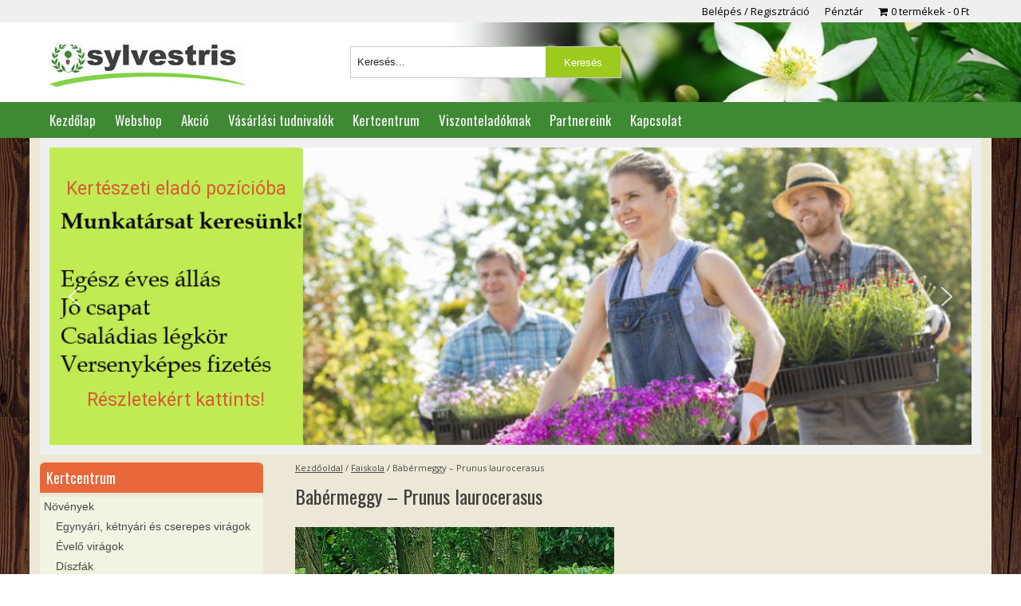

--- FILE ---
content_type: text/javascript
request_url: https://sylvestris.hu/wp-content/themes/sylvestris/js/site.js
body_size: 1206
content:
$(document).ready(function() {
        /*** Dropdown menu ***/


$('.gallery-item a').attr('rel', 'group') ;
$(".gallery-item a").fancybox({
				'titlePosition'		: 'inside',
				'transitionIn'		: 'none',
				'transitionOut'		: 'none'
	});

/*
	$('.post a:has(img)').attr('rel', 'group') ;
	$('.post a:not(.nopop):has(img)').fancybox({
				'transitionIn'		: 'none',
				'transitionOut'		: 'none',
				'titleShow' 	: 'true',
				'titlePosition'		: 'outside'
	});	*/
	
	$('.images a:has(img)').attr('rel', 'group') ;
	$('.images a:has(img)').fancybox({
				'transitionIn'		: 'none',
				'transitionOut'		: 'none',
			//	'titleFromAlt' :  true ,
				'titleShow' 	: 'true',
				'titlePosition'		: 'inside',
				'onStart' : function(currentArray,currentIndex){
               var obj = currentArray[ currentIndex ];
               this.title = $(obj).find('img').attr("alt");
				}
	});
	
	$("#szallitas-info, #gift-info, #favorite-info").fancybox({
				'titlePosition'		: 'inside',
				'transitionIn'		: 'none',
				'transitionOut'		: 'none'
			});	
	
		

  /*
 $('.products li p').each(function() {
        var title = $.trim($(this).text());
        var max = 150;

        if (title.length > max) {
            var shortText = jQuery.trim(title).substring(0, max - 3) + '...';
            $(this).html('<span class="product-desc">' + shortText + '</span>');
        }
    }); 
*/

	$(".scroll").click(function(event){
		event.preventDefault();
		var full_url = this.href;
		var parts = full_url.split("#");
		var trgt = parts[1];
		var target_offset = $("#"+trgt).offset();
		var target_top = target_offset.top;
		$('html, body').animate({scrollTop:target_top}, 500);
	});


 $(".scn a").attr("target","_blank");
$(".external").attr("target","_blank");
  
  
	$(".listing tr").mouseover(function(){$(this).addClass("over");}).mouseout(function(){$(this).removeClass("over");});
	$(".listing tr:even").addClass("alt");
	$(".listing tr:even").css("background-color", "#FFFFFF");
  
  

 $container = $( "body" );
	$documentWidth = $( '#curr_size' );
	$documentWidth.text( $container.width() + " px" );
	$( window ).resize( function(){
	
	  /* check whether our paragraph is empty
	  if ($documentWidth.length===0){
	    // add a span tag to our paragraph
	    $documentWidth = $( '<span id="document-width" />' );
	
	    // add the span to the paragraph
	    $container.prepend( $documentWidth );
	  }
	  */
	  $documentWidth.text( $container.width() + " px" );
	});
  
  
  
});



	$("#back-top").hide();
	
	// fade in #back-top
	$(function () {
		$(window).scroll(function () {
			if ($(this).scrollTop() > 100) {
				$('#back-top').fadeIn();
			} else {
				$('#back-top').fadeOut();
			}
		});

		// scroll body to 0px on click
		$('#back-top a').click(function () {
			$('body,html').animate({
				scrollTop: 0
			}, 800);
			return false;
		});
	});




	
equalheight = function(container){

var currentTallest = 0,
     currentRowStart = 0,
     rowDivs = new Array(),
     $el,
     topPosition = 0;
 $(container).each(function() {

   $el = $(this);
   $($el).height('auto')
   topPostion = $el.position().top;

   if (currentRowStart != topPostion) {
     for (currentDiv = 0 ; currentDiv < rowDivs.length ; currentDiv++) {
       rowDivs[currentDiv].height(currentTallest);
     }
     rowDivs.length = 0; // empty the array
     currentRowStart = topPostion;
     currentTallest = $el.height();
     rowDivs.push($el);
   } else {
     rowDivs.push($el);
     currentTallest = (currentTallest < $el.height()) ? ($el.height()) : (currentTallest);
  }
   for (currentDiv = 0 ; currentDiv < rowDivs.length ; currentDiv++) {
     rowDivs[currentDiv].height(currentTallest);
   }
 });
}


$(window).load(function(){
  equalheight('.products li');
});
$(window).resize(function(){
  equalheight('.products li');
});

$(window).load(function(){
  equalheight('.archive-item');
});
$(window).resize(function(){
  equalheight('.archive-item');
});



$(window).resize(function() {
  equalheight('ul.products li');
});

$(window).load(function() {
  equalheight('ul.products li');
});

/*
$(window).load(function(){
  equalheight('.two-column article');
});

$(window).load(function(){
  equalheight('.news-one .one-quarter.block');
});

$(window).load(function(){
  equalheight('.news-two .block.one-half');
});

*/	
	